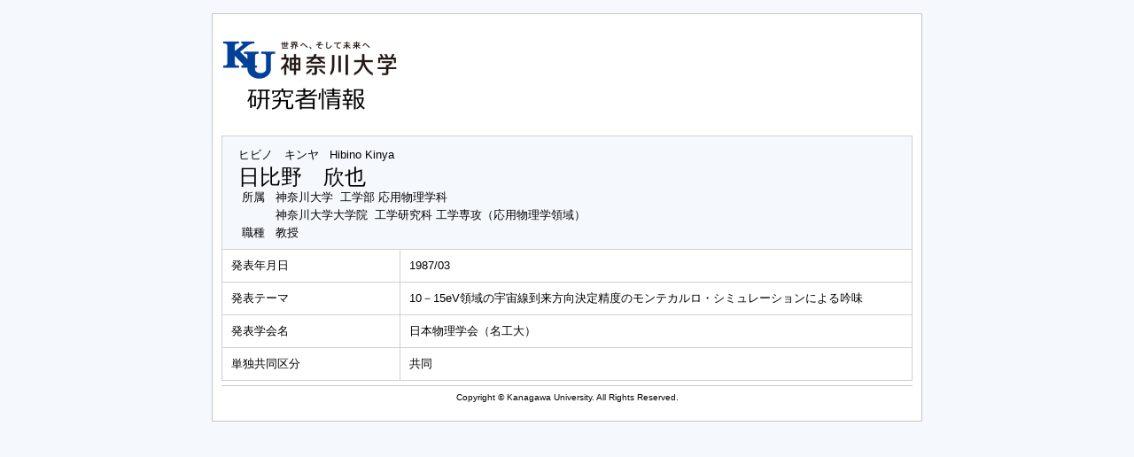

--- FILE ---
content_type: text/html;charset=UTF-8
request_url: https://kenkyu.kanagawa-u.ac.jp/kuhp/KgApp?detlId=28&detlUid=ymisgoyyggg&detlSeq=17
body_size: 4423
content:















<!DOCTYPE HTML>
<HTML lang=ja>
  <HEAD>
    <TITLE>
      研究者情報

      &nbsp;|&nbsp;神奈川大学
    </TITLE>
    <META http-equiv="content-type" content="text/html; charset=UTF-8" />
    <META http-equiv="content-script-type" content="text/javascript" />
    <META http-equiv="content-style-type" content="text/css" />
    <link href="./jsp/style.css?ver=0418111619" rel="stylesheet" type="text/css" />
    <link href="https://maxcdn.bootstrapcdn.com/font-awesome/4.7.0/css/font-awesome.min.css?var=20251119" rel="stylesheet" integrity="sha384-wvfXpqpZZVQGK6TAh5PVlGOfQNHSoD2xbE+QkPxCAFlNEevoEH3Sl0sibVcOQVnN" crossorigin="anonymous">

    <SCRIPT type="text/javascript">
    <!--
	function list_view(id, cnt) {
		var	idx;
		for (idx = 1; ; idx++) {
			var	obj = document.getElementById(id + "_" + idx);
			if (obj == null) {
				break;
			}
			if (cnt < 0) {
				obj.style.display = "";
			} else if (idx > cnt) {
				obj.style.display = "none";
			}
		}
		obj = document.getElementById(id + "_act1");
		if (obj != null) {
			obj.style.display = (cnt >= 0) ? "": "none";
		}
		obj = document.getElementById(id + "_act2");
		if (obj != null) {
			obj.style.display = (cnt >= 0) ? "none": "";
		}
	}
    -->
    </SCRIPT>

  </HEAD>
  <BODY>
   <div id="container">
   <div id="screen">
   <div id="header">
    <TABLE width="780" border="0" cellpadding="0" cellspacing="0" summary="ヘッダ" class="header">
      <TR>
        <TD class="header-top-left">&nbsp;</TD>
        <TD class="header-top-right">

        </TD>
      </TR><TR>
        <TD class="header-middle-left">

            <IMG src="./image/img_logo.gif"><br><IMG src="./image/img_system.gif">

        </TD>
        <TD class="header-middle-right">
        </TD>
      </TR><TR>
        <TD class="header-bottom-left">
          &nbsp;&nbsp;

        </TD>
        <TD class="header-bottom-right">

        </TD>
      </TR>
    </TABLE>

  </div><!-- /#header-->
  <DIV id="contents">




    <TABLE cellpadding="10" cellspacing="1" width="780" style="table-layout: fixed;" summary="gyoseki" class="gyoseki">
      <COL width=200px>
      <COL>
      <TR>
        <TD valign="bottom" class="k04-title1" colspan="2">

          &nbsp;&nbsp;<SPAN class="k04-title1-font1">ヒビノ　キンヤ</SPAN>
          &nbsp;&nbsp;<SPAN class="k04-title1-font1">Hibino Kinya</SPAN><BR>
          &nbsp;&nbsp;<SPAN class="k04-title1-font2">日比野　欣也</SPAN>

          <BR>
          <SPAN class="k04-title1-font3 boxA">&nbsp;&nbsp;&nbsp;所属&nbsp;&nbsp; </SPAN>
          <SPAN class="k04-title1-font3 boxB">

            神奈川大学&nbsp;

            工学部 応用物理学科
          </SPAN>
          <BR>




                <SPAN class="k03-title1-font3 boxA">&nbsp;&nbsp;&nbsp;</SPAN>
                <SPAN class="k03-title1-font3 boxB">

                  神奈川大学大学院&nbsp;

                  工学研究科 工学専攻（応用物理学領域）
                </SPAN>
                <BR>



          <SPAN class="k04-title1-font3 boxA">&nbsp;&nbsp;&nbsp;職種&nbsp;&nbsp; </SPAN>
          <SPAN class="k04-title1-font3 boxB">教授</SPAN>
        </TD>
      </TR>

      <TR><TD class="k04-data1-font1">発表年月日</TD>	<TD class="k04-data2-font2">1987/03</TD></TR>
      <TR><TD class="k04-data1-font1">発表テーマ</TD>	<TD class="k04-data2-font2">10－15eV領域の宇宙線到来方向決定精度のモンテカルロ・シミュレーションによる吟味</TD></TR>
      <TR><TD class="k04-data1-font1">発表学会名</TD>	<TD class="k04-data2-font2">日本物理学会（名工大）</TD></TR>
      
      
      
      
                                                     <TR><TD class="k04-data1-font1">単独共同区分</TD>	<TD class="k04-data2-font2">共同</TD></TR>
      
      
      
      
      
      
      
      
      
      
      


    </TABLE>





  </DIV><!-- /#contents-->
  <DIV class=copyright>
    <HR width="95%">
    Copyright &#169; Kanagawa University. All Rights Reserved.
  </DIV>
  <div id="footer">
<!--
     <IMG src="./image/mailadd.gif" alt="mail">
 -->
  </div><!-- /#footer -->
  </div><!-- /#screen-->
  </div><!-- /#container-->
  </BODY>
</HTML>



--- FILE ---
content_type: text/css
request_url: https://kenkyu.kanagawa-u.ac.jp/kuhp/jsp/style.css?ver=0418111619
body_size: 5994
content:
html,body{
     height:			100%;
}
BODY {
	background-color:	#f5f9fd;
	color:				#000000;
	font-family:		"���C���I", Meiryo, "�q���M�m�p�S Pro W3", "Hiragino Kaku Gothic Pro", Osaka, "�l�r �o�S�V�b�N", "MS PGothic", Arial, sans-serif;
	margin:				0px;
	padding:			0px;
	text-align:			center;
}
* {
	line-height:		1.3;
}
TABLE {
	margin-left:		auto;
	margin-right:		auto;
}
#container {
    min-height: 100%;
    height: auto !important;
    height: 100%;
    position: relative;
}
#screen {
    width: 800px;
    margin: 15px auto 15px auto;
    text-align: left;
    padding-bottom: 20px;
    border:				1px solid #c6c6c6;
    background-color:	#FFF;
}

#header {
	padding-top:		8px;
/*	height:				70px;*/
/*	background-color:	#f5f5f5;*/
}
#contents {
	width:				800px;
/*	padding-bottom:		40px;*/
/*	margin-top:			30px;*/
	margin-left:		auto;
	margin-right:		auto;
	text-align:			left;
}
#footer {
/* container����̐�Έʒu���` */
	position:			absolute;
	bottom:				0;
	width:				800px;
	height:				50px;
	text-align:			center;
/*	background-color:	#b12d40;*/
/*	color:				#FFFFFF;*/
/*	margin-left:		-400px;*/
/*	left:				50%;*/
}
A:link,
A:visited
{
	color:				#0066cc;
	text-decoration:	none;
}
A:hover {
	color:				#0066cc;
	cursor:				pointer;
	text-decoration:	underline;
}
A:active {
	color:				#0066cc;
	cursor:				pointer;
}
a img {
    border-style:		none;
}

/*	�w�b�_�|��i �� �G���A */
.header-top-left {
/*	background-color:	#99CCFF;*/
	text-align:			left;
}
/*	�w�b�_�|��i �E �G���A */
.header-top-right {
/*	background-color:	#99CCFF;*/
	text-align:			right;
}
/*	�w�b�_�|���i �� �G���A */
.header-middle-left {
/*	background-color:	#99CCFF;*/
	text-align:			left;
}
/*	�w�b�_�|���i �E �G���A */
.header-middle-right {
/*	background-color:	#99CCFF;*/
	text-align:			right;
}
/*	�w�b�_�|���i �� �G���A*/
.header-bottom-left {
/*	background-color:	#CCFFFF;*/
	text-align:			left;
}
/*	�w�b�_�|���i �E �G���A*/
.header-bottom-right {
/*	background-color:	#CCFFFF;*/
	text-align:			right;
}
/*	�w�b�_�|���i �E �t�H���g */
.header-bottom-right-font {
/*	color:				#FFFFFF;*/
	font-size:			80%;
/*	text-decoration: underline;*/
}
/* �G���[���b�Z�[�W �G���A */
.error {
	background-color:	#FFCC99;
}
/* �G���[���b�Z�[�W �t�H���g */
.error-font {
	color:				#FF0000;
}

/**	k01 */

.k01-title1,	/*	�g�D�� �G���A */
.k02-title1,	/*	������ �G���A */
.k05-title1		/*	�����L�[���[�h �G���A */
{
	background-color:	#1663d4;
}
.k03-title1,	/*	������{��� �G���A */
.k04-title1		/*	������{��� �G���A */
{
	background-color:	#f5f9fd;
}
/*	�g�D�� �t�H���g */
.k01-title1-font1 {
	color:				#FFF;
/*	font-weight:		bold;*/
}

.k01-title2,	/*	�w���w�Ȗ� �G���A */
.k02-title2,	/*	�����ꗗ �G���A */
.k05-title2		/*	�����ꗗ �G���A */
{
	background-color:	#eef4fc;
}
/*	�w���w�Ȗ� �t�H���g */
.k01-title2-font1 {
/*	color:				#000000;*/
/*	font-weight:		bold;*/
}

/**	k02 */

/*	������ �t�H���g */
.k02-title1-font1 {
	color:				#FFFFFF;
/*	font-weight:		bold;*/
}
/*	�E�� �t�H���g */
.k02-title2-font1 {
/*	color:				#000000;*/
/*	font-weight:		bold;*/
}
/*	�l�� �t�H���g */
.k02-title2-font2 {
/*	color:				#000000;*/
}
/* �������� �t�H���g */
.k02-title2-font3 {
/*	color:				#0000FF;*/
}

/**	k03 */
.k03-title1-font1,	/*	�����J�i���� �t�H���g */
.k03-title1-font3,	/*	���������E�� �t�H���g */
.k04-title1-font1,	/*	�����J�i���� �t�H���g */
.k04-title1-font3	/*	���������E�� �t�H���g */
{
/*	color:				#FFFFFF;*/
	font-size:			80%;
}
.k03-title1-font2,	/*	������������ �t�H���g */
.k04-title1-font2	/*	������������ �t�H���g */
{
/*	color:				#000099;*/
	font-size:			150%;
/*	font-weight:		bold;*/
}

.k03-subtitle1 {
	background-color:	#c6c6c6;
}
.k03-subtitle1-row {
	background-color:	#FFFFFF;
}
/*	�Ǘ����ڃA�C�R�� �t�H���g */
.k03-subtitle1-font1 {
	color:				#1663d4;
}
/*	�Ǘ����ږ� �t�H���g */
.k03-subtitle1-font2 {
/*	color:				#000000;*/
/*	font-weight:		bold;*/
}
/*	�Ɛшꗗ �G���A*/
.k03-data-row {
	background-color:	#eef4fc;
}
/*	�����q�b�g�A�C�R�� �t�H���g */
.k03-search-hit {
	color:				#FF0000;
	font-weight:		bold;
}
/*	�v���r���[�����ӏ��� �t�H���g */
.k03-preview-font {
	color:				#FF0000;
	font-size:			80%;
}

TABLE.gyoseki {
/*	display:			inline-table;*/
	background-color:	#d0d0d0;
/*	margin:			10px;*/
}
/**	k04 */
.k04-subtitle1 {
	background-color:	#c6c6c6;
}

/*	�Ǘ����ڃA�C�R�� �t�H���g */
.k04-subtitle1-font1 {
	color:				#0000EE;
}
/*	�Ǘ����ږ� �t�H���g */
.k04-subtitle1-font2 {
/*	color:				#0000FF;*/
	font-weight:		bold;
	background-color:	#FFFFFF;
}
.k04-data1-font1,	/*	�W��E�T�v �t�H���g */
.k04-data2-font2	/*	���͏�� �t�H���g */
{
/*	color:				#000000;*/
	font-size:			80%;
	background-color:	#FFFFFF;
}

/**	k05 */
/*	�����ƐуL�[���[�h �t�H���g */
.k05-title1-font1 {
	color:				#FFFFFF;
	font-size:			80%;
}
/*	���������L�[���[�h �t�H���g */
.k05-title1-font2 {
	color:				#FFFFFF;
	font-weight:		bold;
}
/*	�E�� �t�H���g */
.k05-title2-font1 {
/*	color:				#000000;*/
/*	font-weight:		bold;*/
}
/* �������� �t�H���g */
.k05-title2-font2 {
/*	color:				#0000FF;*/
}

hr {
	height: 1px;
	border: none;
	border-top: 1px #c6c6c6 solid;
	width:780px;
}
TABLE.footer {
	border-spacing: 0px 20px;
}
.boxA {
	width:50px;float:left;
}
.boxB {
	width:500px;float:left;
}
.boxAE {
	width:10px;float:left;
}
.boxBE {
	width:50px;float:left;
}
.clear {
	clear:both;
}
COL.dateYM {
	width:	65px;
}
COL.dateYMD {
	width:	85px;
}
COL.periodYM {
	width:	140px;
}
COL.periodYMD {
	width:	180px;
}

.copyright {
	font-size:			10px;
	text-align:			center;
}

div.kugraduate {
	border: 10px ridge #eef4fc;
	background-color: #eef4fc;
	width: 760px;
	height: 50px;
	font-size:25px;
	vertical-align : middle;
	display    : table-cell;
}